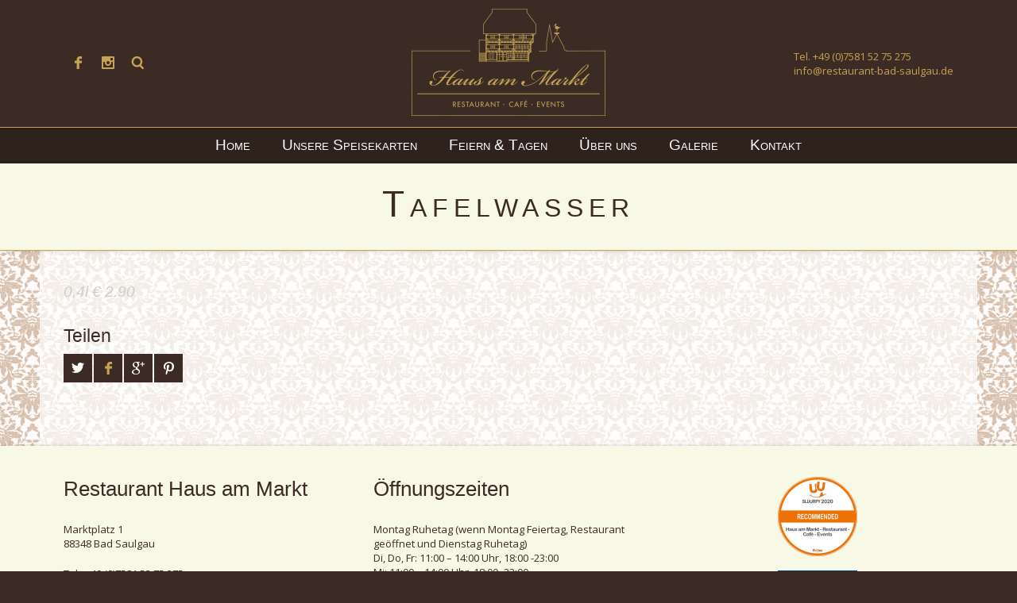

--- FILE ---
content_type: text/html; charset=UTF-8
request_url: https://www.restaurant-bad-saulgau.de/menu-item/tafelwasser-2/
body_size: 9852
content:
<!DOCTYPE html>
<html lang="de">

<head>

    <meta charset="UTF-8" />

    <meta http-equiv="content-type" content="text/html; charset=UTF-8" />

    <link rel="dns-prefetch" href="https://ajax.googleapis.com" />

	                <meta name="description" content="Wir heißen Sie ganz herzlich willkommen im „Haus am Markt“ in Bad Saulgau." />
                
    <meta name="viewport" content="width=device-width, initial-scale=1, maximum-scale=1, minimum-scale=1">
    <meta name="author" content="Konrad &amp; Mayerbuch Designstudio www.konrad-mayerbuch.de" />

    <link rel="alternate" type="application/rss+xml" title="Restaurant Haus am Markt Bad Saulgau RSS Feed" href="https://www.restaurant-bad-saulgau.de/feed/" />

    <link rel="pingback" href="https://www.restaurant-bad-saulgau.de/xmlrpc.php" />

    <title>Tafelwasser &lsaquo; Restaurant Haus am Markt Bad Saulgau</title>

    <!--[if lt IE 9]>
    <script src="http://html5shiv.googlecode.com/svn/trunk/html5.js"></script>
    <![endif]-->

	<link rel='dns-prefetch' href='//www.restaurant-bad-saulgau.de' />
<link rel='dns-prefetch' href='//fonts.googleapis.com' />
<link rel='dns-prefetch' href='//s.w.org' />
<link rel="alternate" type="application/rss+xml" title="Restaurant Haus am Markt Bad Saulgau &raquo; Feed" href="https://www.restaurant-bad-saulgau.de/feed/" />
<link rel="alternate" type="application/rss+xml" title="Restaurant Haus am Markt Bad Saulgau &raquo; Kommentar-Feed" href="https://www.restaurant-bad-saulgau.de/comments/feed/" />
		<script type="text/javascript">
			window._wpemojiSettings = {"baseUrl":"https:\/\/s.w.org\/images\/core\/emoji\/13.0.0\/72x72\/","ext":".png","svgUrl":"https:\/\/s.w.org\/images\/core\/emoji\/13.0.0\/svg\/","svgExt":".svg","source":{"concatemoji":"https:\/\/www.restaurant-bad-saulgau.de\/wp-includes\/js\/wp-emoji-release.min.js?ver=5.5.17"}};
			!function(e,a,t){var n,r,o,i=a.createElement("canvas"),p=i.getContext&&i.getContext("2d");function s(e,t){var a=String.fromCharCode;p.clearRect(0,0,i.width,i.height),p.fillText(a.apply(this,e),0,0);e=i.toDataURL();return p.clearRect(0,0,i.width,i.height),p.fillText(a.apply(this,t),0,0),e===i.toDataURL()}function c(e){var t=a.createElement("script");t.src=e,t.defer=t.type="text/javascript",a.getElementsByTagName("head")[0].appendChild(t)}for(o=Array("flag","emoji"),t.supports={everything:!0,everythingExceptFlag:!0},r=0;r<o.length;r++)t.supports[o[r]]=function(e){if(!p||!p.fillText)return!1;switch(p.textBaseline="top",p.font="600 32px Arial",e){case"flag":return s([127987,65039,8205,9895,65039],[127987,65039,8203,9895,65039])?!1:!s([55356,56826,55356,56819],[55356,56826,8203,55356,56819])&&!s([55356,57332,56128,56423,56128,56418,56128,56421,56128,56430,56128,56423,56128,56447],[55356,57332,8203,56128,56423,8203,56128,56418,8203,56128,56421,8203,56128,56430,8203,56128,56423,8203,56128,56447]);case"emoji":return!s([55357,56424,8205,55356,57212],[55357,56424,8203,55356,57212])}return!1}(o[r]),t.supports.everything=t.supports.everything&&t.supports[o[r]],"flag"!==o[r]&&(t.supports.everythingExceptFlag=t.supports.everythingExceptFlag&&t.supports[o[r]]);t.supports.everythingExceptFlag=t.supports.everythingExceptFlag&&!t.supports.flag,t.DOMReady=!1,t.readyCallback=function(){t.DOMReady=!0},t.supports.everything||(n=function(){t.readyCallback()},a.addEventListener?(a.addEventListener("DOMContentLoaded",n,!1),e.addEventListener("load",n,!1)):(e.attachEvent("onload",n),a.attachEvent("onreadystatechange",function(){"complete"===a.readyState&&t.readyCallback()})),(n=t.source||{}).concatemoji?c(n.concatemoji):n.wpemoji&&n.twemoji&&(c(n.twemoji),c(n.wpemoji)))}(window,document,window._wpemojiSettings);
		</script>
		<style type="text/css">
img.wp-smiley,
img.emoji {
	display: inline !important;
	border: none !important;
	box-shadow: none !important;
	height: 1em !important;
	width: 1em !important;
	margin: 0 .07em !important;
	vertical-align: -0.1em !important;
	background: none !important;
	padding: 0 !important;
}
</style>
	<link rel='stylesheet' id='wp-block-library-css'  href='https://www.restaurant-bad-saulgau.de/wp-includes/css/dist/block-library/style.min.css?ver=5.5.17' type='text/css' media='all' />
<link rel='stylesheet' id='gp-style-css'  href='https://www.restaurant-bad-saulgau.de/wp-content/themes/linguini-child/style.css?ver=5.5.17' type='text/css' media='all' />
<link rel='stylesheet' id='gp-style-font-georgia-css'  href='https://fonts.googleapis.com/css?family=Georgia&#038;ver=5.5.17' type='text/css' media='all' />
<link rel='stylesheet' id='gp-style-font-opensans-css'  href='https://fonts.googleapis.com/css?family=Open+Sans&#038;subset=latin%2Ccyrillic-ext%2Cgreek-ext%2Cgreek%2Cvietnamese%2Clatin-ext%2Ccyrillic&#038;ver=5.5.17' type='text/css' media='all' />
<script type='text/javascript' src='https://www.restaurant-bad-saulgau.de/wp-includes/js/jquery/jquery.js?ver=1.12.4-wp' id='jquery-core-js'></script>
<link rel="https://api.w.org/" href="https://www.restaurant-bad-saulgau.de/wp-json/" /><link rel="EditURI" type="application/rsd+xml" title="RSD" href="https://www.restaurant-bad-saulgau.de/xmlrpc.php?rsd" />
<link rel="wlwmanifest" type="application/wlwmanifest+xml" href="https://www.restaurant-bad-saulgau.de/wp-includes/wlwmanifest.xml" /> 
<link rel='prev' title='Tafelwasser' href='https://www.restaurant-bad-saulgau.de/menu-item/tafelwasser/' />
<link rel='next' title='Randegger Othilienquelle' href='https://www.restaurant-bad-saulgau.de/menu-item/randegger-othilienquelle/' />

<link rel="canonical" href="https://www.restaurant-bad-saulgau.de/menu-item/tafelwasser-2/" />
<link rel='shortlink' href='https://www.restaurant-bad-saulgau.de/?p=1436' />
<link rel="alternate" type="application/json+oembed" href="https://www.restaurant-bad-saulgau.de/wp-json/oembed/1.0/embed?url=https%3A%2F%2Fwww.restaurant-bad-saulgau.de%2Fmenu-item%2Ftafelwasser-2%2F" />
<link rel="alternate" type="text/xml+oembed" href="https://www.restaurant-bad-saulgau.de/wp-json/oembed/1.0/embed?url=https%3A%2F%2Fwww.restaurant-bad-saulgau.de%2Fmenu-item%2Ftafelwasser-2%2F&#038;format=xml" />
    
        <style type="text/css">
    
        /* Font Face */
        
        /* Typography */
        h1, h2, h3, h4, h5, h6 { font-family: "Georgia", Helvetica, Arial, sans-serif !important; }
        blockquote { font-family: "Georgia", Helvetica, Arial, sans-serif !important; }
        /* Forms */
        label { font-family: "Georgia", Helvetica, Arial, sans-serif !important; }
        button, .button a, #submit, #comment-submit { font-family: "Georgia", Helvetica, Arial, sans-serif !important; }
        button:hover, .button a:hover, #submit:hover, #comment-submit:hover { font-family: "Georgia", Helvetica, Arial, sans-serif !important; }
        /* Search */
        input.input-search[type="text"] { font-family: "Georgia", Helvetica, Arial, sans-serif !important; }
        /* Navigation */
        .navigation,
        .navigation-mobile li,
        .navigation-categories,
        .navigation-terms .term { font-family: "Georgia", Helvetica, Arial, sans-serif !important; }
        /* Slideshow */
        .slide-caption,
        .slide-caption p { font-family: "Georgia", Helvetica, Arial, sans-serif !important; }
        /* Posts */
        .post-price { font-family: "Georgia", Helvetica, Arial, sans-serif !important; }
        /* Widgets */
        .widget_recent_tweet .tweet_text, .widget_pages li a, .widget_subpages li a, .widget_nav_menu li a, .widget_archive li, .widget_categories li, .widget_archive li li, .widget_categories li li, .widget_opening_hours .day { font-family: "Georgia", Helvetica, Arial, sans-serif !important; }
        .wa-footer-full .widget_recent_tweet .tweet-text { font-family: "Georgia", Helvetica, Arial, sans-serif !important; }
        
				@media
        only screen and (-webkit-min-device-pixel-ratio: 2),
        only screen and (-o-min-device-pixel-ratio: 2/1),
        only screen and (min--moz-device-pixel-ratio: 2),
        only screen and (min-device-pixel-ratio: 2),
        only screen and (min-resolution: 192dpi),
        only screen and (min-resolution: 2dppx) {
            
            /* Retina Logo */
            .header .logo-image {
                background-image: url("https://www.restaurant-bad-saulgau.de/wp-content/uploads/logo-website@211.png");
                background-position: center center;
                background-repeat: no-repeat;
                -webkit-background-size: auto 100%;
                -moz-background-size: auto 100%;
                -o-background-size: auto 100%;
                background-size: auto 100%;
            }
            .header .logo-image img { visibility: hidden; }
            
        }
        
        /* CSS Common > Selection */
        ::selection { background: #3b2b24; }
        ::-moz-selection { background: #3b2b24; }
        /* CSS Common > Links */
        a { color: #ffffff; }
        a:hover { color: #ffffff; background-color: #3b2b24; }
        a.underline, .underline a { color: #ffffff; border-color: #ffffff; }
        a.underline:hover, .underline a:hover { background-color: #3b2b24; }
        a.underline-hover, .underline-hover a { color: #ffffff; }
        a.underline-hover:hover, .underline-hover a:hover { color: #ffffff; border-color: #ffffff; }
        /* Body */
        body { color: #ffffff; background-color: #3b2b24; }
        /* Typography */
        blockquote { color: #3b2b24; }
        blockquote cite { color: #ffffff; }
        /* Forms */
        label { color: #3b2b24; }
        button, .button a, #submit, #comment-submit { color: #ffffff !important; background-color: #3b2b24; border-color: #ffffff; }
        button:hover, .button a:hover, #submit:hover, #comment-submit:hover { background-color: #3b2b24 !important; border-color: #3b2b24; }
        /* Forms > Comments */
        .comments .comment-body { background-color: #3b2b24; }
        .comments .comment-body:before { border-top-color: #3b2b24; }
        .comments .comment-body .alert { color: #3b2b24; border-color: #3b2b24; }
        .comments .bypostauthor .comment-body { background-color: #3b2b24; }
        .comments .bypostauthor .comment-body:before { border-top-color: #3b2b24; }
        .comments .bypostauthor .comment-body h5 { color: #ffffff; }
        .comments #cancel-comment-reply-link { color: #3b2b24; }
        .comments #cancel-comment-reply-link:hover { color: #ffffff; }
        .comments #reply-title { color: #3b2b24; }
        /* Grid > Common */
        /* Navigation > Navigation - Primary > 1st Level */
        .navigation-primary li,
        .navigation-primary li a { color: #ffffff; }
        .navigation-primary li:hover a,
        .navigation-primary li a:hover { color: #c6a355 !important; border-color: #c6a355; }
        .navigation-primary li.current-menu-item a,
        .navigation-primary li.current_page_item a { color: #c6a355; }
        .navigation-primary li.current-menu-item a:hover,
        .navigation-primary li.current_page_item a:hover,
        .navigation-primary li.current-menu-item:hover a,
        .navigation-primary li.current_page_item:hover a { color: #c6a355; }
        /* Navigation > Navigation - Primary > 2nd+ Level */
        .navigation-primary li li,
        .navigation-primary li li a { color: #c6a355 !important; background-color: #ffffff; }
        .navigation-primary li li a:hover { color: #ffffff !important; background-color: #c6a355; }
        /* Navigation > Navigation - Mobile */
        .mobile-active .navigation-mobile-button a { border-color: #c6a355; }
        .navigation-mobile li a { color: #3b2b24 !important; background-color: #ffffff; }
        .navigation-mobile li a:hover { color: #ffffff !important; background-color: #c6a355; }
        /* Navigation > Navigation - Categories */
        .navigation-categories ul li.current-cat a { background-color: #c6a355; } 
        .navigation-categories ul li.current-cat a:hover { background-color: #ffffff; } 
        .navigation-categories ul li ul li a { color: #c6a355; } 
        .navigation-categories ul li ul li a:hover { color: #ffffff; }
        .navigation-categories ul li ul li.current-cat a { color: #ffffff; } 
        .navigation-categories ul li ul li.current-cat ul li a { color: #c6a355; } 
        .navigation-categories ul li ul li.current-cat ul li a:hover { color: #ffffff; } 
        /* Navigation > Navigation - Terms */
        .navigation-terms .term .term-header a { color: #ffffff; }
        .navigation-terms .term .term-header a:hover { color: #c6a355; }
        .navigation-terms .term .term-image-blank .term-header { background-color: #3b2b24; }
        .navigation-terms .term .children li a { color: #c6a355; }
        .navigation-terms .term .children li a:hover { color: #ffffff; }
        /* Toolbar > qTranslate Language Switcher */
        .toolbar .qtrans_language_chooser li a { border-color: #ffffff; }
        .toolbar .qtrans_language_chooser li a:hover { background-color: #ffffff; }
        /* Toolbar > Search - Modal */
        .modal-search-button a { border-color: #ffffff; }
        .modal-search-button a:hover { background-color: #3b2b24; }
        .modal-search-close { background-color: #3b2b24; }
        .modal-search-close:hover { background-color: #3b2b24; }
        /* Content */
        .page-content h1, .single-content h1,
        .page-content h2, .single-content h2,
        .page-content h3, .single-content h3,
        .page-content h4, .single-content h4,
        .page-content h5, .single-content h5,
        .page-content h6, .single-content h6 { color: #3b2b24; }
        /* Posts > Common */
        .post-header a { color: #3b2b24; }
        .post-header a:hover { color: #3b2b24; border-color: #3b2b24; }
        .post-comments .icon-comment { color: #ffffff; }
        .post-comments .icon-comment  { background-color: #ffffff; }
        .post-comments .icon-comment:after { border-color: #ffffff; }
        .post-comments a:hover .icon-comment  { background-color: #3b2b24; }
        .post-comments a:hover .icon-comment:after { border-color: #3b2b24; }
        .post-more a { color: #3b2b24; }
        .post-more a:hover { color: #3b2b24; border-color: #3b2b24; }
        .post-price .price,
        .post-price .price { color: #3b2b24; }
        .ingredients { color: #3b2b24; }
        .post-share li a { background-color: #3b2b24; }
        .post-share li a:hover { background-color: #3b2b24; }
        .post-buy.button a { color: #ffffff; background-color: #3b2b24; }
        .post-buy.button a:hover { background-color: #3b2b24; border-color: #ffffff; }
        /* Posts > Callout Grid Home */
        .grid-callout-home .post a { color: #3b2b24; }
        .grid-callout-home .post a:hover { color: #3b2b24; }
        .grid-callout-home .post .post-header,
        .grid-callout-home .post .post-header a { color: #ffffff; background-color: #3b2b24; }
        .grid-callout-home .post .post-header a:hover { color: #ffffff; background-color: #3b2b24; }
        .grid-callout-home .post.no-url .post-header { color: #ffffff; background-color: #3b2b24; }
        .grid-callout-home .post .post-header { border-color: #3b2b24; }
        .grid-callout-home .post .post-content { color: #3b2b24; background-color: #ffffff; }
        /* Posts > Event Grid Home */
        .grid-event-home .post-buy a { color: #3b2b24; }
        .grid-event-home .post-buy a:hover { color: #3b2b24; border-color: #3b2b24; }
        /* Posts > Event Grid */
        .grid-event-upcoming .post-status { color: #3b2b24; }
        /* Posts > Menu Grid */
        .grid-menu .post-header, .list-menu .post-header { color: #3b2b24; }
        /* Posts > Archive Grid */
        .grid-archives a { color: #3b2b24; }
        .grid-archives a:hover { color: #ffffff; background-color: #3b2b24; }
        /* Singles > Common */
        .post-meta .post-categories a { color: #3b2b24; }
        .post-meta .post-categories a:hover { color: #ffffff; }
        .post-meta-line ul.post-categories a { background-color: #3b2b24; }
        .post-meta-line ul.post-categories a:hover { background-color: #3b2b24; }
        /* Singles > Single Blog */
        .single-blog .format-quote blockquote { color: #ffffff; }
        /* Singles > Single Event */
        .single-event .post-meta .button a { background-color: #3b2b24; }
        .single-event .post-meta .button a:hover { background-color: #3b2b24; }
        .single-event .post-facebook a:hover { background-color: #3b2b24 !important; }
        /* Pagination */
        .pagination a,
        .pagination-post a { background-color: #3b2b24; }
        .pagination a:hover,
        .pagination-post a:hover,
        .pagination span.current { background-color: #3b2b24; }
        /* Footer */
        .footer .footer-block { background-color: #3b2b24; }
        /* Widget Tweets [Custom] */
        .widget_tweets li a,
        .widget_recent_tweet li a { color: #3b2b24; }
        .widget_tweets li a:hover,
        .widget_recent_tweet li a:hover { color: #ffffff; }
        /* Widget Recent [WordPress & Custom] */
        .widget_recent_posts a,
        .widget_recent_events a,
        .widget_recent_albums a,
        .widget_recent_videos a,
        .widget_recent_entries a,
        .widget_recent_comments a { color: #3b2b24; border-color: #3b2b24; }
        .widget_recent_posts a:hover,
        .widget_recent_events a:hover,
        .widget_recent_albums a:hover,
        .widget_recent_videos a:hover,
        .widget_recent_entries a:hover,
        .widget_recent_comments a:hover { color: #ffffff; }
        /* Widget Pages, Subpages, Navigation [WordPress] */
        .widget_pages ul li a:hover,
        .widget_subpages ul li a:hover,
        .widget_nav_menu ul li a:hover { background-color: #c6a355; }
        .widget_pages ul li.current_page_item a,
        .widget_subpages ul li.current_page_item a,
        .widget_nav_menu ul li.current_page_item a { background-color: #ffffff; }
        .widget_pages ul li.current_page_item a:hover,
        .widget_subpages ul li.current_page_item a:hover,
        .widget_nav_menu ul li.current_page_item a:hover { background-color: #c6a355; }
        /* Widget Archive, Categories [WordPress] */
        .widget_archive li a,
        .widget_categories li a { color: #ffffff; }
        /* Widget Tag Cloud & Tags [WordPress] */
        .post-tags a,
        .widget_tag_cloud a { background-color: #3b2b24; }
        .post-tags a:hover,
        .widget_tag_cloud a:hover { background-color: #3b2b24; }
        /* Widget Links [WordPress] */
        .widget_links li a { color: #3b2b24; }
        .widget_links li a:hover { color: #ffffff; }
        /* Widget qTranslate [qTranslate] */
        .widget_qtranslate li a { background-color: #3b2b24; }
        .widget_qtranslate li a:hover { background-color: #3b2b24; }
        
        /* Components */
        
        /* Components > Slideshow */
        .gp-theme .rsPlayBtn .rsPlayBtnIcon { background-color: #3b2b24; }
        .gp-theme .rsPlayBtn:hover .rsPlayBtnIcon { background-color: #3b2b24; }
        .gp-theme .rsCloseVideoIcn { background-color: #3b2b24; }
        .gp-theme .rsCloseVideoIcn:hover { background-color: #3b2b24; }
        /* Components > Player */
        .player a:hover { background-color: #3b2b24 !important; }
        .player-progress { background-color: #3b2b24; }
        .player-progress .player-seek-bar { background-color: #3b2b24; }
        .player-progress .player-play-bar { background-color: #3b2b24; }
        .player-controls { background-color: #3b2b24; }
        .player-controls .player-volume-value { background-color: #3b2b24; }
        .player-controls .player-volume-container { background-color: #ffffff; }
        .player-playlist ul li a { background-color: #3b2b24; }
        .player-playlist ul li a:hover { background-color: #3b2b24 !important; }
        .player-playlist ul li.jp-playlist-current a { background-color: #3b2b24 !important; }
        .grid-blog .post-audio { background-color: #3b2b24; }
        /* Components > Lightbox */
        .lightbox-arrow-left,
        .lightbox-arrow-right { background-color: #3b2b24; }
        .lightbox-arrow-left:hover,
        .lightbox-arrow-right:hover { background-color: #3b2b24; }
        .lightbox-close { background-color: #3b2b24; }
        .lightbox-close:hover { background-color: #3b2b24; }
        .lightbox-title-container { background-color: #3b2b24; }
        /* Components > Tabs */
        .ui-tabs .ui-tabs-nav li.ui-state-default a { color: #ffffff; background-color: #3b2b24; }
        .ui-tabs .ui-tabs-nav li.ui-state-default a:hover { color: #ffffff; background-color: #3b2b24; }
        .ui-tabs .ui-tabs-nav li.ui-state-active a,
        .ui-tabs .ui-tabs-nav li.ui-state-active a:hover { color: #3b2b24; background-color: #ffffff; }
        .ui-tabs .ui-tabs-panel { background-color: #ffffff; color: #3b2b24; }
        /* Components > Back to Top Button */
        .back-to-top { background-color: #3b2b24; }
        .back-to-top:hover { background-color: #3b2b24; }
        
                
        /* WooCommerce */
        div.woocommerce .product a h3 { color: #3b2b24; }
        div.woocommerce .product a:hover h3 { color: #3b2b24; }
        div.woocommerce .product a .from { color: #ffffff !important; }
        .woocommerce a.button, .woocommerce button.button, .woocommerce input.button, .woocommerce #respond input#submit, .woocommerce #content input.button, .woocommerce-page a.button, .woocommerce-page button.button, .woocommerce-page input.button, .woocommerce-page #respond input#submit, .woocommerce-page #content input.button { color: #ffffff !important; background-color: #3b2b24 !important; }
        
        /* Shop Mini Cart */
        .toolbar-shop .float-right li.cart a:hover { color: #3b2b24; }
        .toolbar-shop .float-right li.checkout a { background-color: #3b2b24; }
        .toolbar-shop .float-right li.checkout a:hover { background-color: #3b2b24; }
        
        .toolbar-shop .float-left li a { color: #3b2b24; }
        .toolbar-shop .float-left li a:hover { color: #ffffff; }
        
                
        </style>
        
        		<link rel="shortcut icon" href="https://www.restaurant-bad-saulgau.de/wp-content/uploads/favicon.png" />
				<link rel="apple-touch-icon-precomposed" href="https://www.restaurant-bad-saulgau.de/wp-content/uploads/favicon.png" />
				<link rel="apple-touch-icon-precomposed" sizes="72x72" href="https://www.restaurant-bad-saulgau.de/wp-content/uploads/favicon.png" />
				<link rel="apple-touch-icon-precomposed" sizes="114x114" href="https://www.restaurant-bad-saulgau.de/wp-content/uploads/favicon.png" />
				<link rel="apple-touch-icon-precomposed" sizes="144x144" href="https://www.restaurant-bad-saulgau.de/wp-content/uploads/favicon.png" />
		<link rel="icon" href="https://www.restaurant-bad-saulgau.de/wp-content/uploads/favicon.png" sizes="32x32" />
<link rel="icon" href="https://www.restaurant-bad-saulgau.de/wp-content/uploads/favicon.png" sizes="192x192" />
<link rel="apple-touch-icon" href="https://www.restaurant-bad-saulgau.de/wp-content/uploads/favicon.png" />
<meta name="msapplication-TileImage" content="https://www.restaurant-bad-saulgau.de/wp-content/uploads/favicon.png" />

</head>

<body class="menu-template-default single single-menu postid-1436 toolbar-active chrome">

    <div class="body-background"></div>

    
            <div class="modal-search display-none">

                <div class="modal-search-inner">

                    <div class="modal-search-input">

                        
<form method="get" action="https://www.restaurant-bad-saulgau.de/">
	
	<fieldset>

    	<input type="text" class="input-search no-radius transition" title="Suche ..." value="Suche ..." name="s" />

	</fieldset>
	
</form>

                    </div>

                </div>

                <a href="javascript:;" title="Schliessen" class="modal-search-close corner-left"></a>

            </div><!-- END // modal-search -->

        
    
    <div class="header">

        <div class="header-container">

            
    
            <div class="toolbar toolbar-right clearfix">

                                    <div class="toolbar-container toolbar-right-container clearfix">
                
            
        <ul class="socials">
        
                        
                            <li class="social-facebook">
                    <a class="corner" href="https://www.facebook.com/restauranthausammarkt" title="Facebook" target="_self">
                        Facebook                    </a>
                </li>
                        
                        
                        
                        
                        
                        
                        
                        
                        
                        
                        
                        
                        
                            <li class="social-instagram">
                    <a class="corner" href="https://www.instagram.com/restauranthausammarkt1397/" title="Instagram" target="_self">
                        Instagram                    </a>
                </li>
                        
            
                        
                            <li class="modal-search-button">
                    <a href="javascript:;" class="corner" title="Suche ...">
                        Suche ...                    </a>
                </li>
                        
        </ul><!-- END // socials -->
        
                    
    
                                </div><!-- END // toolbar-container toolbar-right-container -->
                
            </div><!-- END // toolbar toolbar-right -->

        
            
                <div class="logo logo-image">

                    <a href="https://www.restaurant-bad-saulgau.de" title="Restaurant Haus am Markt Bad Saulgau">
                        <img src="https://www.restaurant-bad-saulgau.de/wp-content/uploads/Logo_website211.png" alt="Restaurant Haus am Markt Bad Saulgau" />
                    </a>

                </div><!-- END // logo-image -->

            
                
    
            <div class="toolbar toolbar-left clearfix">

                                    <div class="toolbar-container toolbar-left-container clearfix">
                
            
                
            Tel. <a href="tel:+4975815275275">+49 (0)7581 52 75 275</a><br />
<a href="mailto:info@restaurant-bad-saulgau.de">info@restaurant-bad-saulgau.de</a>        
        
    
                                </div><!-- END // toolbar-container toolbar-left-container -->
                
            </div><!-- END // toolbar toolbar-left -->

        
        </div><!-- END // header-container -->

    </div><!-- END // header -->

    <nav id="navigation" class="navigation" role="navigation">

        <div class="navigation-container">

            <div id="navigation-mobile-button" class="navigation-mobile-button">

                <a href="#navigation-mobile"></a>

            </div><!-- END // navigation-mobile-button -->

            <ul id="navigation-primary" class="navigation-primary"><li id="menu-item-1075" class="menu-item menu-item-type-post_type menu-item-object-page menu-item-home menu-item-1075"><a href="https://www.restaurant-bad-saulgau.de/">Home</a></li>
<li id="menu-item-2036" class="menu-item menu-item-type-custom menu-item-object-custom menu-item-has-children menu-item-2036"><a>Unsere Speisekarten</a>
<ul class="sub-menu">
	<li id="menu-item-2625" class="menu-item menu-item-type-custom menu-item-object-custom menu-item-2625"><a href="https://www.restaurant-bad-saulgau.de/wp-content/uploads/STAMMKARTE-2025.pdf">Unsere Stammkarte am Abend und am Sonntagmittag</a></li>
	<li id="menu-item-1891" class="menu-item menu-item-type-custom menu-item-object-custom menu-item-1891"><a href="https://www.restaurant-bad-saulgau.de/wp-content/uploads/Empfehlungskarte-ab-02.01.2026.pdf">Unsere Empfehlungskarte ab 02.01.2026</a></li>
	<li id="menu-item-1900" class="menu-item menu-item-type-custom menu-item-object-custom menu-item-1900"><a href="https://www.restaurant-bad-saulgau.de/wp-content/uploads/Mittagskarte-Wochenuebesicht-KW-04.26.pdf">Mittagskarte Wochenübersicht ab 20.01.2026 KW 4</a></li>
</ul>
</li>
<li id="menu-item-2145" class="menu-item menu-item-type-custom menu-item-object-custom menu-item-has-children menu-item-2145"><a href="http://www.restaurant-bad-saulgau.de/feiern-tagen/saal/">Feiern &#038; Tagen</a>
<ul class="sub-menu">
	<li id="menu-item-2039" class="menu-item menu-item-type-post_type menu-item-object-page menu-item-2039"><a href="https://www.restaurant-bad-saulgau.de/feiern-tagen/saal/">Unser Saal</a></li>
	<li id="menu-item-2052" class="menu-item menu-item-type-post_type menu-item-object-page menu-item-2052"><a href="https://www.restaurant-bad-saulgau.de/feiern-tagen/feiern/">Feiern</a></li>
	<li id="menu-item-2048" class="menu-item menu-item-type-post_type menu-item-object-page menu-item-2048"><a href="https://www.restaurant-bad-saulgau.de/feiern-tagen/tagungen/">Tagungen, Seminare, Meetings</a></li>
	<li id="menu-item-2115" class="menu-item menu-item-type-post_type menu-item-object-page menu-item-2115"><a href="https://www.restaurant-bad-saulgau.de/feiern-tagen/catering/">Catering</a></li>
</ul>
</li>
<li id="menu-item-2146" class="menu-item menu-item-type-custom menu-item-object-custom menu-item-has-children menu-item-2146"><a href="http://www.restaurant-bad-saulgau.de/ueber-uns/ihre-gastgeber/">Über uns</a>
<ul class="sub-menu">
	<li id="menu-item-1192" class="menu-item menu-item-type-post_type menu-item-object-page menu-item-1192"><a href="https://www.restaurant-bad-saulgau.de/ueber-uns/ihre-gastgeber/">Ihre Gastgeber</a></li>
	<li id="menu-item-1193" class="menu-item menu-item-type-post_type menu-item-object-page menu-item-1193"><a href="https://www.restaurant-bad-saulgau.de/ueber-uns/unser-gedanke/">Unser Gedanke</a></li>
	<li id="menu-item-1947" class="menu-item menu-item-type-post_type menu-item-object-page menu-item-1947"><a href="https://www.restaurant-bad-saulgau.de/ueber-uns/rezept-tip-video/">Rezept Tipp (Video)</a></li>
	<li id="menu-item-2057" class="menu-item menu-item-type-post_type menu-item-object-page menu-item-2057"><a href="https://www.restaurant-bad-saulgau.de/ueber-uns/httpswww-kabeleins-detvmein-lokal-dein-lokalvideos201587-hofgut-kargegg-aufgekocht-am-golfplatz-ganze-folge/">Mein Lokal, Dein Lokal</a></li>
</ul>
</li>
<li id="menu-item-2093" class="menu-item menu-item-type-custom menu-item-object-custom menu-item-has-children menu-item-2093"><a href="/galerie/restaurant">Galerie</a>
<ul class="sub-menu">
	<li id="menu-item-2090" class="menu-item menu-item-type-post_type menu-item-object-page menu-item-2090"><a href="https://www.restaurant-bad-saulgau.de/galerie/restaurant/">Restaurant</a></li>
	<li id="menu-item-2091" class="menu-item menu-item-type-post_type menu-item-object-page menu-item-2091"><a href="https://www.restaurant-bad-saulgau.de/galerie/saal/">Saal (ab Juli 2017)</a></li>
	<li id="menu-item-2092" class="menu-item menu-item-type-post_type menu-item-object-page menu-item-2092"><a href="https://www.restaurant-bad-saulgau.de/galerie/terrasse/">Terrasse (ab Mai 2017)</a></li>
</ul>
</li>
<li id="menu-item-1078" class="menu-item menu-item-type-post_type menu-item-object-page menu-item-has-children menu-item-1078"><a href="https://www.restaurant-bad-saulgau.de/kontakt/">Kontakt</a>
<ul class="sub-menu">
	<li id="menu-item-1081" class="menu-item menu-item-type-post_type menu-item-object-page menu-item-1081"><a href="https://www.restaurant-bad-saulgau.de/kontakt/reservierung/">Reservierung: IM MOMENT ONLINE NICHT MÖGLICH!</a></li>
	<li id="menu-item-1079" class="menu-item menu-item-type-post_type menu-item-object-page menu-item-1079"><a href="https://www.restaurant-bad-saulgau.de/kontakt/anfahrt/">Anfahrt</a></li>
	<li id="menu-item-1741" class="menu-item menu-item-type-post_type menu-item-object-page menu-item-1741"><a href="https://www.restaurant-bad-saulgau.de/kontakt/jobs/">Jobs</a></li>
	<li id="menu-item-1080" class="menu-item menu-item-type-post_type menu-item-object-page menu-item-1080"><a href="https://www.restaurant-bad-saulgau.de/kontakt/impressum-2/">Impressum</a></li>
</ul>
</li>
</ul>
        </div><!-- END // navigation-container -->

    </nav><!-- END // navigation -->

	
<header class="page-header">
    
    <h1>
		Tafelwasser    	
            
    </h1>
    
</header><!-- END // page-header -->	
	
            <div class="canvas clearfix">

                                    <div class="canvas-container clearfix">
                
    
        <div class="content single-menu" role="main">

                            
                            <article class="clearfix post-1436 menu type-menu status-publish hentry">
                            
                                                            
                                                                <div class="single-post-block post-block one-entire">

                                                                                
                                            <ul class="single-post-price post-price">
                                                
                                                                                                            
                                                        <li class="single-price price">
                                                            
                                                            0,4l	€ 2.90                                                             
                                                        </li><!-- END // price -->
                                                            
                                                                                                    
                                            </ul><!-- END // post-price -->
                                            
                                        
                                                                        
                                                                        
                                    
		<div class="post-share">

			<h4>Teilen</h4>

			<ul>

				
					<li class="share-twitter social-twitter">
						<a href="http://twitter.com/share?url=https://www.restaurant-bad-saulgau.de/menu-item/tafelwasser-2/&amp;text=Tafelwasser" title="Twittern" target="_blank"></a>
					</li>

				
				
					<li class="share-facebook social-facebook">
						<a href="http://www.facebook.com/sharer.php?u=https://www.restaurant-bad-saulgau.de/menu-item/tafelwasser-2/&amp;title=Tafelwasser" title="Auf Facebook teilen" target="_blank"></a>
					</li>

				
				
					<li class="share-googleplus social-googleplus">
						<a href="https://plus.google.com/share?url=https://www.restaurant-bad-saulgau.de/menu-item/tafelwasser-2/" title="Auf Google+ teilen" target="_blank"></a>
					</li>

				
				
					<li class="share-pinterest social-pinterest">
						<a href="javascript:void((function()%7Bvar%20e=document.createElement(&apos;script&apos;);e.setAttribute(&apos;type&apos;,&apos;text/javascript&apos;);e.setAttribute(&apos;charset&apos;,&apos;UTF-8&apos;);e.setAttribute(&apos;src&apos;,&apos;http://assets.pinterest.com/js/pinmarklet.js?r=&apos;+Math.random()*99999999);document.body.appendChild(e)%7D)());" title="Pin it" target="_blank"></a>
					</li>

				
			</ul>

		</div>

		                                
                                </div><!-- END // post-block -->
                                
                            </article><!-- END // post -->
                        
                                    
                                        
        </div><!-- END // content -->

	
                                </div><!-- END // canvas-container -->
                
            </div><!-- END // canvas -->

        

	
            <footer class="footer clearfix">

                
        
    	        
                    
                
            <div class="footer-block clearfix">

                                    <div class="footer-block-container clearfix">
                
    
                                
                        <div class="wa-footer-first wa-footer-block one-third">
                        
                            <div id="text-7" class="widget-block widget_text clearfix"><h3 class="widget-title">Restaurant Haus am Markt</h3>			<div class="textwidget"><p>Marktplatz 1<br />
88348 Bad Saulgau</p>
<p>Tel.: <a href="tel:+4975815275275">+49 (0)7581 52 75 275   </a><br />
Fax: +49 (0)7581 52 75 276</p>
<p>E-Mail: <a href="mailto:info@restaurant-bad-saulgau.de">info@restaurant-bad-saulgau.de</a><br />
Web: <a href="http://www.restaurant-bad-saulgau.de/">www.restaurant-bad-saulgau.de</a></p>
</div>
		</div>                            
                        </div><!-- END // wa-footer-first -->
                        
                                            
                                
                        <div class="wa-footer-second wa-footer-block one-third">
                            
                            <div id="text-11" class="widget-block widget_text clearfix"><h3 class="widget-title">Öffnungszeiten</h3>			<div class="textwidget">Montag Ruhetag (wenn Montag Feiertag, Restaurant geöffnet und Dienstag Ruhetag)<br>
Di, Do, Fr: 11:00 – 14:00 Uhr, 18:00 -23:00<br>
Mi: 11:00 – 14:00 Uhr, 18:00 -23:00<br>
Sa: 09:00 – 23:00 Uhr<br>
ab 09:00 Frühstück<br>
So u. Feiertag: 11:00 – 20:00 Uhr durchgehend warme Küche<br>
Wir behalten uns Änderungen jederzeit vor.


</div>
		</div>                            
                        </div><!-- END // wa-footer-second -->
                        
                                        
                                
                        <div class="wa-footer-third wa-footer-block one-third">
                            
                            <div id="text-13" class="widget-block widget_text clearfix">			<div class="textwidget"><img src="https://www.restaurant-bad-saulgau.de/wp-content/uploads/Empfehlungswidget-Sluurpy.png" alt="Empfehlungswidget Sluurpy"><br>
<img src="https://www.restaurant-bad-saulgau.de/wp-content/uploads/VartaSiegel_2020.jpg" alt ="Varta Siegel 2020"></div>
		</div>                            
                        </div><!-- END // wa-footer-third -->
                        
                    
                
                                </div><!-- END // footer-block-container -->
                
            </div><!-- END // footer-block -->

                
                    
        
            <div class="footer-block footer-block-toolbar clearfix">

                                    <div class="footer-block-container footer-block-toolbar-container clearfix">
                
    
    
            <div class="toolbar toolbar-right clearfix">

                                    <div class="toolbar-container toolbar-right-container clearfix">
                
            
        <ul class="socials">
        
                        
                            <li class="social-facebook">
                    <a class="corner" href="https://www.facebook.com/restauranthausammarkt" title="Facebook" target="_self">
                        Facebook                    </a>
                </li>
                        
                        
                        
                        
                        
                        
                        
                        
                        
                        
                        
                        
                        
                            <li class="social-instagram">
                    <a class="corner" href="https://www.instagram.com/restauranthausammarkt1397/" title="Instagram" target="_self">
                        Instagram                    </a>
                </li>
                        
            
                        
                            <li class="modal-search-button">
                    <a href="javascript:;" class="corner" title="Suche ...">
                        Suche ...                    </a>
                </li>
                        
        </ul><!-- END // socials -->
        
                    
    
                                </div><!-- END // toolbar-container toolbar-right-container -->
                
            </div><!-- END // toolbar toolbar-right -->

            
    
            <div class="toolbar toolbar-left clearfix">

                                    <div class="toolbar-container toolbar-left-container clearfix">
                
            
                
            Tel. <a href="tel:+4975815275275">+49 (0)7581 52 75 275</a><br />
<a href="mailto:info@restaurant-bad-saulgau.de">info@restaurant-bad-saulgau.de</a>        
        
    
                                </div><!-- END // toolbar-container toolbar-left-container -->
                
            </div><!-- END // toolbar toolbar-left -->

        
                                </div><!-- END // footer-block-container footer-block-toolbar-container -->
                
            </div><!-- END // footer-block footer-block-toolbar -->

                
        
        
            <div class="footer-copyright clearfix">

                                    <div class="footer-copyright-container clearfix">
                
                
            © 2018
<a title="Restaurant Haus am Markt" href="http://www.restaurant-bad-saulgau.de">Restaurant Haus am Markt</a> | <a title="Zum Impressum" href="http://www.restaurant-bad-saulgau.de/impressum">Impressum</a> | <a title="Zum Datenschutz" href="http://www.restaurant-bad-saulgau.de/kontakt/datenschutz">Datenschutz</a>            
        
                                </div><!-- END // footer-copyright-container -->
                
            </div><!-- END // footer-copyright -->

            
    
                
            </footer><!-- END // footer -->

            
    <div class="back-to-top corner-left" title="Back to Top"></div><!-- END // back-to-top -->

	    <script type='text/javascript' src='https://www.restaurant-bad-saulgau.de/wp-includes/js/jquery/ui/core.min.js?ver=1.11.4' id='jquery-ui-core-js'></script>
<script type='text/javascript' src='https://www.restaurant-bad-saulgau.de/wp-includes/js/jquery/ui/widget.min.js?ver=1.11.4' id='jquery-ui-widget-js'></script>
<script type='text/javascript' src='https://www.restaurant-bad-saulgau.de/wp-includes/js/jquery/ui/tabs.min.js?ver=1.11.4' id='jquery-ui-tabs-js'></script>
<script type='text/javascript' src='https://www.restaurant-bad-saulgau.de/wp-content/themes/linguini/javascripts/jquery.isotope.min.js?ver=1.5.21' id='gp-isotope-js'></script>
<script type='text/javascript' src='https://www.restaurant-bad-saulgau.de/wp-content/themes/linguini/javascripts/jquery.loadimages.min.js?ver=1.0.0' id='gp-loadimages-js'></script>
<script type='text/javascript' src='https://www.restaurant-bad-saulgau.de/wp-content/themes/linguini/javascripts/jquery.fitvids.js?ver=1.0.0' id='gp-fitvids-js'></script>
<script type='text/javascript' src='https://www.restaurant-bad-saulgau.de/wp-content/themes/linguini/javascripts/jquery.jplayer.min.js?ver=2.4.1' id='gp-jplayer-js'></script>
<script type='text/javascript' src='https://www.restaurant-bad-saulgau.de/wp-content/themes/linguini/javascripts/jquery.jplayer.playlist.min.js?ver=2.3.0' id='gp-jplayer-playlist-js'></script>
<script type='text/javascript' src='https://www.restaurant-bad-saulgau.de/wp-content/themes/linguini/javascripts/jquery.backstretch.min.js?ver=2.0.4' id='gp-backstretch-js'></script>
<script type='text/javascript' src='https://www.restaurant-bad-saulgau.de/wp-content/themes/linguini/javascripts/jquery.respond.min.js?ver=1.0.0' id='gp-respond-js'></script>
<script type='text/javascript' src='https://www.restaurant-bad-saulgau.de/wp-content/themes/linguini/javascripts/jquery.touchtouch.min.js?ver=1.1.1' id='gp-lightbox-js'></script>
<script type='text/javascript' src='https://www.restaurant-bad-saulgau.de/wp-content/themes/linguini/javascripts/jquery.frontend.js?ver=1.0.0' id='gp-frontend-js'></script>
<script type='text/javascript' src='https://www.restaurant-bad-saulgau.de/wp-includes/js/wp-embed.min.js?ver=5.5.17' id='wp-embed-js'></script>

		<script type="text/javascript">

			//<![CDATA[

				jQuery(document).ready(function() {
					"use strict";

					// Load Images
					jQuery(".canvas").loadImages();

					// Fit Videos
					jQuery(".canvas").fitVids();

				});

				
			//]]>

		</script>

	
		<script type="text/javascript">

			//<![CDATA[

				jQuery(document).ready(function() {

					jQuery('input[name=s]').focus(function() {
						"use strict";

						if (jQuery(this).val() === 'Suche ...') {
							jQuery(this).val('');
						}

					});

					jQuery('input[name=s]').blur(function() {
						"use strict";

						if (jQuery(this).val() === '') {
							jQuery(this).val('Suche ...');
						}

					});

				});

			//]]>

		</script>

	
</body>
</html>